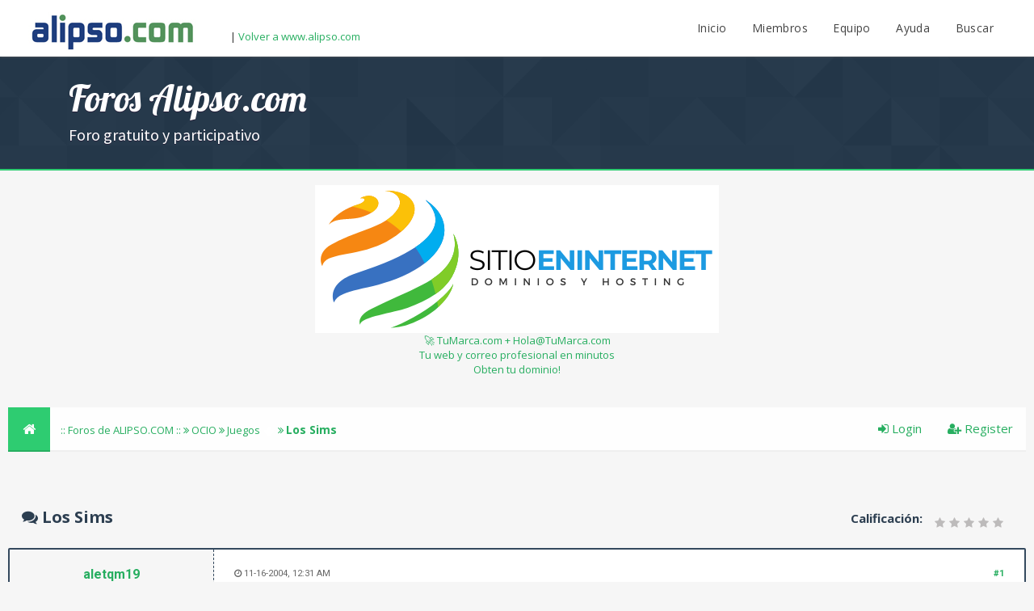

--- FILE ---
content_type: text/html; charset=
request_url: https://www.alipso.com/foros/thread-7300-post-46514.html
body_size: 7651
content:
<!DOCTYPE html PUBLIC "-//W3C//DTD XHTML 1.0 Transitional//EN" "http://www.w3.org/TR/xhtml1/DTD/xhtml1-transitional.dtd"><!-- start: showthread -->
<html xml:lang="es" lang="es" xmlns="http://www.w3.org/1999/xhtml">
<head>
<title>Los Sims</title>
<!-- start: headerinclude -->
<link rel="alternate" type="application/rss+xml" title="&Uacute;ltimos temas (RSS 2.0)" href="https://www.alipso.com/foros/syndication.php" />
<link rel="alternate" type="application/atom+xml" title="&Uacute;ltimos temas (Atom 1.0)" href="https://www.alipso.com/foros/syndication.php?type=atom1.0" />
<meta http-equiv="Content-Type" content="text/html; charset=UTF-8" />
<meta http-equiv="Content-Script-Type" content="text/javascript" />
<script type="text/javascript" src="https://www.alipso.com/foros/jscripts/jquery.js?ver=1804"></script>
<script type="text/javascript" src="https://www.alipso.com/foros/jscripts/jquery.plugins.min.js?ver=1804"></script>
<script type="text/javascript" src="https://www.alipso.com/foros/jscripts/general.js?ver=1804"></script>
<link href='https://fonts.googleapis.com/css?family=Lobster' rel='stylesheet' type='text/css'>
<link href='https://fonts.googleapis.com/css?family=Lobster+Two' rel='stylesheet' type='text/css'>
<link href='https://fonts.googleapis.com/css?family=Source+Sans+Pro' rel='stylesheet' type='text/css'>
<link href="https://fonts.googleapis.com/css?family=Open+Sans:300,400,600,700,800" rel="stylesheet">
<meta name="viewport" content="width=device-width, initial-scale=1">
<link type="text/css" rel="stylesheet" href="https://www.alipso.com/foros/cache/themes/theme3/global.css?t=1744962695" />
<link type="text/css" rel="stylesheet" href="https://www.alipso.com/foros/cache/themes/theme3/css3.css?t=1744962692" />
<link type="text/css" rel="stylesheet" href="https://www.alipso.com/foros/cache/themes/theme3/footer.css?t=1744962693" />
<link type="text/css" rel="stylesheet" href="https://www.alipso.com/foros/cache/themes/theme3/extra.css?t=1744962692" />
<link type="text/css" rel="stylesheet" href="https://www.alipso.com/foros/cache/themes/theme3/star_ratings.css?t=1744962698" />
<link type="text/css" rel="stylesheet" href="https://www.alipso.com/foros/cache/themes/theme3/showthread.css?t=1744962697" />

<script type="text/javascript">
	lang.unknown_error = "Ha ocurrido un error desconocido.";

	lang.select2_match = "";
	lang.select2_matches = "";
	lang.select2_nomatches = "";
	lang.select2_inputtooshort_single = "";
	lang.select2_inputtooshort_plural = "";
	lang.select2_inputtoolong_single = "";
	lang.select2_inputtoolong_plural = "";
	lang.select2_selectiontoobig_single = "";
	lang.select2_selectiontoobig_plural = "";
	lang.select2_loadmore = "";
	lang.select2_searching = "";

	var cookieDomain = ".alipso.com";
	var cookiePath = "/foros/";
	var cookiePrefix = "";
	var cookieSecureFlag = "0";
	var deleteevent_confirm = "¿Est&aacute;s seguro de que quieres borrar este evento?";
	var removeattach_confirm = "¿Est&aacute;s seguro de que quieres borrar los archivos adjuntos seleccionados de este mensaje?";
	var loading_text = 'Cargando<br />Por favor, espere..';
	var saving_changes = 'Guardando cambios..';
	var use_xmlhttprequest = "1";
	var my_post_key = "7666d6fb8d8f32be5c3bfa0d8a909b14";
	var rootpath = "https://www.alipso.com/foros";
	var imagepath = "https://www.alipso.com/foros/images/emerald";
  	var yes_confirm = "S&iacute;";
	var no_confirm = "No";
	var MyBBEditor = null;
	var spinner_image = "https://www.alipso.com/foros/images/emerald/spinner.gif";
	var spinner = "<img src='" + spinner_image +"' alt='' />";
	var modal_zindex = 9999;
</script>
<link rel="stylesheet" href="https://maxcdn.bootstrapcdn.com/font-awesome/4.4.0/css/font-awesome.min.css">
<link href='https://fonts.googleapis.com/css?family=Raleway' rel='stylesheet' type='text/css'>
<link href='https://fonts.googleapis.com/css?family=Noto+Sans:400,700' rel='stylesheet' type='text/css'>
<link href='https://fonts.googleapis.com/css?family=Roboto:400,500,700' rel='stylesheet' type='text/css'>
<script>
	$(document).ready(function(){
	
	//Check to see if the window is top if not then display button
	$(window).scroll(function(){
		if ($(this).scrollTop() > 100) {
			$('.scrollToTop').fadeIn();
		} else {
			$('.scrollToTop').fadeOut();
		}
	});
	
	//Click event to scroll to top
	$('.scrollToTop').click(function(){
		$('html, body').animate({scrollTop : 0},800);
		return false;
	});
	
	$('.scrollToDown').click(function(){
		$('html, body').animate({scrollTop:$(document).height()},800);
		return false;
	});
	
});
</script>
<!-- end: headerinclude -->
<script type="text/javascript">
<!--
	var quickdelete_confirm = "¿Estas seguro de que quieres borrar este mensaje?";
	var quickrestore_confirm = "";
	var allowEditReason = "1";
	lang.save_changes = "";
	lang.cancel_edit = "";
	lang.quick_edit_update_error = "";
	lang.quick_reply_post_error = "";
	lang.quick_delete_error = "";
	lang.quick_delete_success = "";
	lang.quick_delete_thread_success = "";
	lang.quick_restore_error = "";
	lang.quick_restore_success = "";
	lang.editreason = "";
// -->
</script>
<!-- jeditable (jquery) -->
<script type="text/javascript" src="https://www.alipso.com/foros/jscripts/report.js?ver=1804"></script>
<script src="https://www.alipso.com/foros/jscripts/jeditable/jeditable.min.js"></script>
<script type="text/javascript" src="https://www.alipso.com/foros/jscripts/thread.js?ver=1804"></script>
</head>
<body>
	<!-- start: header -->
<div class="haut" style="height:70px">
	<a href="https://www.alipso.com/foros" id="logo"><img src="https://www.alipso.com/logo.jpg" alt="Alipso.com" width="209" height="50" border="0"> </a> | 
	<a href="https://www.alipso.com/">Volver a www.alipso.com</a>
<span class="useroptions">
	<a href="https://www.alipso.com/foros">Inicio</a>
	<a href="https://www.alipso.com/foros/memberlist.php">Miembros</a>
	<a href="https://www.alipso.com/foros/showteam.php">Equipo</a>
	<a href="https://www.alipso.com/foros/misc.php?action=help">Ayuda</a>
	<a href="https://www.alipso.com/foros/search.php">Buscar</a>
</span>
<!-- start: header_welcomeblock_guest -->
<script>
	var connected = 0;
</script>
<!-- end: header_welcomeblock_guest -->
</div>
<div style="width: 100%; height: 70px;"></div>
<div id="header_block"><span id="hb_title">Foros Alipso.com<br><span id="hb_desc">Foro gratuito y participativo</span></span></div>
<!-- Start - Navigation menu -->
<nav class="headerlist" style="display:none">
<ul>
  <li><a href="https://www.alipso.com/foros"><i class="fa fa-home"></i> Home</a></li><li>
	<a href="https://www.alipso.com/foros/memberlist.php"><i class="fa fa-users"></i> Members</a></li><li>
	<a href="https://www.alipso.com/foros/misc.php?action=help"><i class="fa fa-support"></i> Help</a></li><li>
	<a href="https://www.alipso.com/foros/search.php"><i class="fa fa-search"></i> Search</a>
</li></ul>
</nav>
<!-- End - Navigation menu -->
<center>
<!-- Start - Advice -->
<div id="mobile_member">
</div>
<!-- End - Advice -->
</center>

		<br class="clear" />


















<style>
    /* Animaciones */
    @keyframes flyInFromBottom {
      0% { transform: translateY(200%); opacity: 0; }
      100% { transform: translateY(0);    opacity: 1; }
    }
    @keyframes flyInFromRight {
      0% { transform: translateX(200%); opacity: 0; }
      100% { transform: translateX(0);    opacity: 1; }
    }

    /* Contenedor */
    #domain&#8209;banner {
      display: block;
      width: 100%;
      height: 120px; /* o 90px si prefieres */
      background: linear-gradient(90deg, #8e2de2, #4a00e0);
      box-sizing: border-box;
      padding: 0 20px;
      text-decoration: none;
    }
    #domain&#8209;banner .inner {
      display: flex;
      align-items: center;
      justify-content: space-between;
      height: 100%;
      max-width: 1200px;
      margin: 0 auto;
    }

    /* Imagen decorativa */
    #domain&#8209;banner img {
      height: 100px;
      flex-shrink: 0;
      margin-right: 20px;
    }

    /* T?ulo y subt?ulo */
    .banner&#8209;title {
      font-size: 1.5rem;
      font-weight: 700;
      line-height: 1;
      color: #fff;
      animation: flyInFromBottom 0.6s ease-out both;
    }
    .banner&#8209;subtitle {
      font-size: 1rem;
      line-height: 1;
      color: #fff;
      animation: flyInFromBottom 0.6s ease-out both;
      animation-delay: 0.2s;
    }

    /* Bot? CTA */
    .banner&#8209;cta {
      display: inline-block;
      background: #fff;
      color: #000;
      font-weight: 700;
      padding: 10px 20px;
      border-radius: 4px;
      font-size: 1rem;
      animation: flyInFromRight 0.6s ease-out both;
      transition: background 0.3s, color 0.3s;
    }
    .banner&#8209;cta:hover {
      background: #4a00e0;
      color: #fff;
    }
  </style>
  <a href="https://www.sitioeninternet.com?forosalipso" id="domain&#8209;banner" target="_blank" rel="noopener">
    <div class="inner">
      <img src="https://www.alipso.com/anuncio2.png" alt="Icono de dominio">
      <div>
        <span class="banner&#8209;title">&#128640; TuMarca.com + Hola@TuMarca.com</span><br>
        <span class="banner&#8209;subtitle">Tu web y correo profesional en minutos</span>
      </div>
      <span class="banner&#8209;cta">Obten tu dominio!</span>
    </div>
  </a>

















<br class="clear" />


<div id="container">
		<a name="top" id="top"></a>
		<div id="header">
		<div id="content">
			<div class="wrapper">
				
				
				
				
				
				
				<!-- start: nav -->
<div class="navigation">
	<a href="https://www.alipso.com/foros"><span id="home_bit"><i class="fa fa-home"></i></span></a>
	<span id="nav_bit_complet" style="padding: 8px 2px;"><span style="padding: 8px;"><!-- start: nav_bit -->
<a href="https://www.alipso.com/foros/index.php">:: Foros de ALIPSO.COM :: </a><!-- start: nav_sep -->
<i class="fa fa-angle-double-right"></i>
<!-- end: nav_sep -->
<!-- end: nav_bit --><!-- start: nav_bit -->
<a href="forum-3.html">OCIO</a><!-- start: nav_sep -->
<i class="fa fa-angle-double-right"></i>
<!-- end: nav_sep -->
<!-- end: nav_bit --><!-- start: nav_bit -->
<a href="forum-20-page-6.html">Juegos</a><!-- start: nav_dropdown -->
 <img src="https://www.alipso.com/foros/images/emerald/arrow_down.png" alt="v" title="" class="pagination_breadcrumb_link" id="breadcrumb_multipage" /><!-- start: multipage_breadcrumb -->
<div id="breadcrumb_multipage_popup" class="pagination pagination_breadcrumb" style="display: none;">
<!-- start: multipage_prevpage -->
<a href="forum-20-page-5.html" class="pagination_previous">&laquo; Anterior</a>
<!-- end: multipage_prevpage --><!-- start: multipage_start -->
<a href="forum-20.html" class="pagination_first">1</a>  ...
<!-- end: multipage_start --><!-- start: multipage_page -->
<a href="forum-20-page-4.html" class="pagination_page">4</a>
<!-- end: multipage_page --><!-- start: multipage_page -->
<a href="forum-20-page-5.html" class="pagination_page">5</a>
<!-- end: multipage_page --><!-- start: multipage_page_link_current -->
 <a href="forum-20-page-6.html" class="pagination_current">6</a>
<!-- end: multipage_page_link_current --><!-- start: multipage_page -->
<a href="forum-20-page-7.html" class="pagination_page">7</a>
<!-- end: multipage_page --><!-- start: multipage_page -->
<a href="forum-20-page-8.html" class="pagination_page">8</a>
<!-- end: multipage_page --><!-- start: multipage_end -->
...  <a href="forum-20-page-12.html" class="pagination_last">12</a>
<!-- end: multipage_end --><!-- start: multipage_nextpage -->
<a href="forum-20-page-7.html" class="pagination_next">Siguiente &raquo;</a>
<!-- end: multipage_nextpage -->
</div>
<script type="text/javascript">
// <!--
	if(use_xmlhttprequest == "1")
	{
		$("#breadcrumb_multipage").popupMenu();
	}
// -->
</script>
<!-- end: multipage_breadcrumb -->
<!-- end: nav_dropdown -->
<!-- end: nav_bit --><!-- start: nav_sep_active -->
<i class="fa fa-angle-double-right"></i>
<!-- end: nav_sep_active --><!-- start: nav_bit_active -->
<span class="active">Los Sims</span>
<!-- end: nav_bit_active --></span>
	</span><span style="padding: 0px 8px;" id="nav_active"> <!-- start: nav_bit -->
<a href="https://www.alipso.com/foros/index.php">:: Foros de ALIPSO.COM :: </a><!-- start: nav_sep -->
<i class="fa fa-angle-double-right"></i>
<!-- end: nav_sep -->
<!-- end: nav_bit --><!-- start: nav_bit -->
<a href="forum-3.html">OCIO</a><!-- start: nav_sep -->
<i class="fa fa-angle-double-right"></i>
<!-- end: nav_sep -->
<!-- end: nav_bit --><!-- start: nav_bit -->
<a href="forum-20-page-6.html">Juegos</a><!-- start: nav_dropdown -->
 <img src="https://www.alipso.com/foros/images/emerald/arrow_down.png" alt="v" title="" class="pagination_breadcrumb_link" id="breadcrumb_multipage" /><!-- start: multipage_breadcrumb -->
<div id="breadcrumb_multipage_popup" class="pagination pagination_breadcrumb" style="display: none;">
<!-- start: multipage_prevpage -->
<a href="forum-20-page-5.html" class="pagination_previous">&laquo; Anterior</a>
<!-- end: multipage_prevpage --><!-- start: multipage_start -->
<a href="forum-20.html" class="pagination_first">1</a>  ...
<!-- end: multipage_start --><!-- start: multipage_page -->
<a href="forum-20-page-4.html" class="pagination_page">4</a>
<!-- end: multipage_page --><!-- start: multipage_page -->
<a href="forum-20-page-5.html" class="pagination_page">5</a>
<!-- end: multipage_page --><!-- start: multipage_page_link_current -->
 <a href="forum-20-page-6.html" class="pagination_current">6</a>
<!-- end: multipage_page_link_current --><!-- start: multipage_page -->
<a href="forum-20-page-7.html" class="pagination_page">7</a>
<!-- end: multipage_page --><!-- start: multipage_page -->
<a href="forum-20-page-8.html" class="pagination_page">8</a>
<!-- end: multipage_page --><!-- start: multipage_end -->
...  <a href="forum-20-page-12.html" class="pagination_last">12</a>
<!-- end: multipage_end --><!-- start: multipage_nextpage -->
<a href="forum-20-page-7.html" class="pagination_next">Siguiente &raquo;</a>
<!-- end: multipage_nextpage -->
</div>
<script type="text/javascript">
// <!--
	if(use_xmlhttprequest == "1")
	{
		$("#breadcrumb_multipage").popupMenu();
	}
// -->
</script>
<!-- end: multipage_breadcrumb -->
<!-- end: nav_dropdown -->
<!-- end: nav_bit --><!-- start: nav_sep_active -->
<i class="fa fa-angle-double-right"></i>
<!-- end: nav_sep_active --><!-- start: nav_bit_active -->
<span class="active">Los Sims</span>
<!-- end: nav_bit_active --></span>
	<span style="padding: 0px 8px;" id="nav_active"> <!-- start: nav_bit -->
<a href="https://www.alipso.com/foros/index.php">:: Foros de ALIPSO.COM :: </a><!-- start: nav_sep -->
<i class="fa fa-angle-double-right"></i>
<!-- end: nav_sep -->
<!-- end: nav_bit --><!-- start: nav_bit -->
<a href="forum-3.html">OCIO</a><!-- start: nav_sep -->
<i class="fa fa-angle-double-right"></i>
<!-- end: nav_sep -->
<!-- end: nav_bit --><!-- start: nav_bit -->
<a href="forum-20-page-6.html">Juegos</a><!-- start: nav_dropdown -->
 <img src="https://www.alipso.com/foros/images/emerald/arrow_down.png" alt="v" title="" class="pagination_breadcrumb_link" id="breadcrumb_multipage" /><!-- start: multipage_breadcrumb -->
<div id="breadcrumb_multipage_popup" class="pagination pagination_breadcrumb" style="display: none;">
<!-- start: multipage_prevpage -->
<a href="forum-20-page-5.html" class="pagination_previous">&laquo; Anterior</a>
<!-- end: multipage_prevpage --><!-- start: multipage_start -->
<a href="forum-20.html" class="pagination_first">1</a>  ...
<!-- end: multipage_start --><!-- start: multipage_page -->
<a href="forum-20-page-4.html" class="pagination_page">4</a>
<!-- end: multipage_page --><!-- start: multipage_page -->
<a href="forum-20-page-5.html" class="pagination_page">5</a>
<!-- end: multipage_page --><!-- start: multipage_page_link_current -->
 <a href="forum-20-page-6.html" class="pagination_current">6</a>
<!-- end: multipage_page_link_current --><!-- start: multipage_page -->
<a href="forum-20-page-7.html" class="pagination_page">7</a>
<!-- end: multipage_page --><!-- start: multipage_page -->
<a href="forum-20-page-8.html" class="pagination_page">8</a>
<!-- end: multipage_page --><!-- start: multipage_end -->
...  <a href="forum-20-page-12.html" class="pagination_last">12</a>
<!-- end: multipage_end --><!-- start: multipage_nextpage -->
<a href="forum-20-page-7.html" class="pagination_next">Siguiente &raquo;</a>
<!-- end: multipage_nextpage -->
</div>
<script type="text/javascript">
// <!--
	if(use_xmlhttprequest == "1")
	{
		$("#breadcrumb_multipage").popupMenu();
	}
// -->
</script>
<!-- end: multipage_breadcrumb -->
<!-- end: nav_dropdown -->
<!-- end: nav_bit --><!-- start: nav_sep_active -->
<i class="fa fa-angle-double-right"></i>
<!-- end: nav_sep_active --><!-- start: nav_bit_active -->
<span class="active">Los Sims</span>
<!-- end: nav_bit_active --></span>
	<script>if (connected == 0) { document.getElementsByClassName("navigation")[0].innerHTML += '<span class="nav_link" ><a style="text-decoration:none;" href="https://www.alipso.com/foros/member.php?action=register"><i class="fa fa-user-plus"></i> Register</a></span><span class="nav_link" ><a style="text-decoration:none;" href="https://www.alipso.com/foros/member.php?action=login"><i class="fa fa-sign-in"></i> Login</a></span>'; }
	else { document.getElementsByClassName("navigation")[0].innerHTML += '<span class="nav_link" ><a style="text-decoration:none;" href="https://www.alipso.com/foros/usercp.php"><i class="fa fa-cogs"></i> User CP</a></span><span class="nav_link" ><a style="text-decoration:none;" href="https://www.alipso.com/foros/member.php?action=logout&amp;logoutkey="><i class="fa fa-sign-out"></i> Logout</a></span>'; }
		document.getElementsByClassName("navigation")[0].innerHTML += mod;
		document.getElementsByClassName("navigation")[0].innerHTML += admin;
</script>
</div>
<!-- end: nav -->
					<br />
<!-- end: header -->
	
	
	<table border="0" cellspacing="0" style="border-bottom:none;" cellpadding="7" class="tborder tfixed clear">
<div style="margin-top: 35px; margin-bottom: 6px; height: 45px;">
			<div style="font-size: 20px; background: #F6F6F6; border:none; color:#2C3E50; " class="thead">
				
	<div class="float_right">
		
	</div>
	<!-- start: showthread_ratethread -->
<div class="star_rating_container">
        <script type="text/javascript" src="jscripts/rating.js?ver=1400"></script>
        <div id="success_rating_7300" style="float: left; padding-top: 2px; padding-right: 10px;">&nbsp;</div>
<strong style="float: left; padding-right: 10px;font-size:15px">Calificaci&oacute;n:</strong>
        <div class="inline_rating">

<ul class="star_rating star_rating_notrated" id="rating_thread_7300">
<li style="width: 0%" class="current_rating" id="current_rating_7300">0 votos - 0 Media</li>
<li><a class="five_stars" title="5 estrellas de 5" href="./ratethread.php?tid=7300&amp;rating=5&amp;my_post_key=7666d6fb8d8f32be5c3bfa0d8a909b14"></a></li>
<li><a class="four_stars" title="4 estrellas de 5" href="./ratethread.php?tid=7300&amp;rating=4&amp;my_post_key=7666d6fb8d8f32be5c3bfa0d8a909b14"></a></li>
<li><a class="three_stars" title="3 estrellas de 5" href="./ratethread.php?tid=7300&amp;rating=3&amp;my_post_key=7666d6fb8d8f32be5c3bfa0d8a909b14"></a></li>
<li><a class="two_stars" title="2 estrellas de 5" href="./ratethread.php?tid=7300&amp;rating=2&amp;my_post_key=7666d6fb8d8f32be5c3bfa0d8a909b14"></a></li>
<li><a class="one_star" title="1 estrella de 5" href="./ratethread.php?tid=7300&amp;rating=1&amp;my_post_key=7666d6fb8d8f32be5c3bfa0d8a909b14"></a></li>
            </ul>
        </div>
</div>
<!-- end: showthread_ratethread -->
				<div>
					<strong><i class="fa fa-comments"></i> Los Sims</strong>
				</div>
			</div>
</div>

<tr><td id="posts_container">
	<div id="posts">
		<!-- start: postbit -->

<a name="pid46314" id="pid46314"></a>
<div class="post classic " style="" id="post_46314">
<div class="post_flexible">
<div class="post_author scaleimages">
	<center><strong><span class="largetext"><a href="https://www.alipso.com/foros/user-7370.html">aletqm19</a></span></strong> <!-- start: postbit_offline -->
<br><span style="color:red;" title="En l&iacute;nea">Sin conexi&oacute;n</span>
<!-- end: postbit_offline --></center>
	<!-- start: postbit_avatar -->
<div class="author_avatar"><a href="user-7370.html"><img src="https://www.alipso.com/foros/images/default_avatar.png" alt="" width="85" height="85" /></a></div>
<!-- end: postbit_avatar --><br>
	<div class="author_information">
			
			<span class="smalltext">
				Junior Member<br />
				<img src="images/star.png" border="0" alt="*" /><img src="images/star.png" border="0" alt="*" /><br />
				
			</span>
	</div>
	<div class="author_statistics">
		<!-- start: postbit_author_user -->
<span style="float:left">Mensajes:</span> <span style="float:right">5</span><br />
<span style="float:left">	</span> <span style="float:right">5</span><br />
	<span style="float:left">Registro en:</span><span style="float:right"> Mar 2007</span>
	<!-- start: postbit_reputation -->
<br /><span style="float:left">Reputaci&oacute;n:</span><span style="float:right"> <!-- start: postbit_reputation_formatted_link -->
<a href="reputation.php?uid=7370"><strong class="reputation_neutral">0</strong></a>
<!-- end: postbit_reputation_formatted_link --></span>
<!-- end: postbit_reputation -->
<!-- end: postbit_author_user -->
	</div>
</div>
<div class="post_content">
	<div class="post_head">
		<!-- start: postbit_posturl -->
<div class="float_right" style="vertical-align: top">
<strong><a href="thread-7300-post-46314.html#pid46314" title="Los Sims">#1</a></strong>

</div>
<!-- end: postbit_posturl -->
		
		<span class="post_date"><i class="fa fa-clock-o"></i> 11-16-2004, 12:31 AM <span class="post_edit" id="edited_by_46314"></span></span>
	
	</div>
	<div class="post_body scaleimages" id="pid_46314">
		hola soy nueva en esto y acabo de adquirir el juego Los sims y me gustaria que me ayudaran supe que existen extenciones , me podrian decir cual es la primera expancion y en donde la puedo bajar de ante manoooo muchisimas gracias  :wink:
	</div>
	
	
	<div class="post_meta" id="post_meta_46314">
		
	</div>
</div>
</div>
<div class="post_controls">
	<div class="postbit_buttons author_buttons float_left">
		<!-- start: postbit_find -->
<a href="search.php?action=finduser&amp;uid=7370" title="Encuentra todos sus mensajes" class="postbit_find"><i class="fa fa-search"></i></a>
<!-- end: postbit_find -->
	</div>
	<div class="postbit_buttons post_management_buttons float_right">
		<!-- start: postbit_quote -->
<a href="newreply.php?tid=7300&amp;replyto=46314" title="Cita este mensaje en tu respuesta" class="postbit_quote"><i class="fa fa-comment"></i></a>
<!-- end: postbit_quote -->
	</div>
</div>
</div>
<!-- end: postbit --><!-- start: postbit -->

<a name="pid46315" id="pid46315"></a>
<div class="post classic " style="" id="post_46315">
<div class="post_flexible">
<div class="post_author scaleimages">
	<center><strong><span class="largetext"><a href="https://www.alipso.com/foros/user-6727.html"><s>marwak</s></a></span></strong> <!-- start: postbit_offline -->
<br><span style="color:red;" title="En l&iacute;nea">Sin conexi&oacute;n</span>
<!-- end: postbit_offline --></center>
	<!-- start: postbit_avatar -->
<div class="author_avatar"><a href="user-6727.html"><img src="https://www.alipso.com/foros/images/default_avatar.png" alt="" width="85" height="85" /></a></div>
<!-- end: postbit_avatar --><br>
	<div class="author_information">
			
			<span class="smalltext">
				Banned<br />
				
				
			</span>
	</div>
	<div class="author_statistics">
		<!-- start: postbit_author_user -->
<span style="float:left">Mensajes:</span> <span style="float:right">346</span><br />
<span style="float:left">	</span> <span style="float:right">14</span><br />
	<span style="float:left">Registro en:</span><span style="float:right"> Mar 2007</span>
	
<!-- end: postbit_author_user -->
	</div>
</div>
<div class="post_content">
	<div class="post_head">
		<!-- start: postbit_posturl -->
<div class="float_right" style="vertical-align: top">
<strong><a href="thread-7300-post-46315.html#pid46315" title="Re: Los Sims">#2</a></strong>

</div>
<!-- end: postbit_posturl -->
		
		<span class="post_date"><i class="fa fa-clock-o"></i> 11-16-2004, 12:38 AM <span class="post_edit" id="edited_by_46315"></span></span>
	
	</div>
	<div class="post_body scaleimages" id="pid_46315">
		hola bienvenida   8)
	</div>
	
	
	<div class="post_meta" id="post_meta_46315">
		
	</div>
</div>
</div>
<div class="post_controls">
	<div class="postbit_buttons author_buttons float_left">
		<!-- start: postbit_find -->
<a href="search.php?action=finduser&amp;uid=6727" title="Encuentra todos sus mensajes" class="postbit_find"><i class="fa fa-search"></i></a>
<!-- end: postbit_find -->
	</div>
	<div class="postbit_buttons post_management_buttons float_right">
		<!-- start: postbit_quote -->
<a href="newreply.php?tid=7300&amp;replyto=46315" title="Cita este mensaje en tu respuesta" class="postbit_quote"><i class="fa fa-comment"></i></a>
<!-- end: postbit_quote -->
	</div>
</div>
</div>
<!-- end: postbit --><!-- start: postbit -->

<a name="pid46514" id="pid46514"></a>
<div class="post classic " style="" id="post_46514">
<div class="post_flexible">
<div class="post_author scaleimages">
	<center><strong><span class="largetext"><a href="https://www.alipso.com/foros/user-1581.html">pelequen</a></span></strong> <!-- start: postbit_offline -->
<br><span style="color:red;" title="En l&iacute;nea">Sin conexi&oacute;n</span>
<!-- end: postbit_offline --></center>
	<!-- start: postbit_avatar -->
<div class="author_avatar"><a href="user-1581.html"><img src="https://www.alipso.com/foros/images/default_avatar.png" alt="" width="85" height="85" /></a></div>
<!-- end: postbit_avatar --><br>
	<div class="author_information">
			
			<span class="smalltext">
				Member<br />
				<img src="images/star.png" border="0" alt="*" /><img src="images/star.png" border="0" alt="*" /><img src="images/star.png" border="0" alt="*" /><br />
				
			</span>
	</div>
	<div class="author_statistics">
		<!-- start: postbit_author_user -->
<span style="float:left">Mensajes:</span> <span style="float:right">73</span><br />
<span style="float:left">	</span> <span style="float:right">5</span><br />
	<span style="float:left">Registro en:</span><span style="float:right"> Mar 2007</span>
	<!-- start: postbit_reputation -->
<br /><span style="float:left">Reputaci&oacute;n:</span><span style="float:right"> <!-- start: postbit_reputation_formatted_link -->
<a href="reputation.php?uid=1581"><strong class="reputation_neutral">0</strong></a>
<!-- end: postbit_reputation_formatted_link --></span>
<!-- end: postbit_reputation -->
<!-- end: postbit_author_user -->
	</div>
</div>
<div class="post_content">
	<div class="post_head">
		<!-- start: postbit_posturl -->
<div class="float_right" style="vertical-align: top">
<strong><a href="thread-7300-post-46514.html#pid46514" title="Re: Los Sims">#3</a></strong>

</div>
<!-- end: postbit_posturl -->
		
		<span class="post_date"><i class="fa fa-clock-o"></i> 11-18-2004, 06:04 AM <span class="post_edit" id="edited_by_46514"></span></span>
	
	</div>
	<div class="post_body scaleimages" id="pid_46514">
		Holas y bienvenida.....<br />
<br />
<br />
busca en paginas bitorrent como por ejemplo<br />
<br />
<br />
<table border="1" cellspacing="0" cellpadding="2" style="border-collapse:collapse;margin:5px;"><tr><td bgcolor="#FFFFCC"><b>Imagen o Link ocultado. Ten&eacute;s que <a href="https://www.alipso.com/foros/member.php?action=register">registrarte</a> o <a href="https://www.alipso.com/foros/member.php?action=login">loguearte</a> para verlo.</b></td></tr></table>
<br />
hay mucho de sims y otros juegos 8)
	</div>
	
	
	<div class="post_meta" id="post_meta_46514">
		
	</div>
</div>
</div>
<div class="post_controls">
	<div class="postbit_buttons author_buttons float_left">
		<!-- start: postbit_find -->
<a href="search.php?action=finduser&amp;uid=1581" title="Encuentra todos sus mensajes" class="postbit_find"><i class="fa fa-search"></i></a>
<!-- end: postbit_find -->
	</div>
	<div class="postbit_buttons post_management_buttons float_right">
		<!-- start: postbit_quote -->
<a href="newreply.php?tid=7300&amp;replyto=46514" title="Cita este mensaje en tu respuesta" class="postbit_quote"><i class="fa fa-comment"></i></a>
<!-- end: postbit_quote -->
	</div>
</div>
</div>
<!-- end: postbit --><!-- start: postbit -->

<a name="pid47615" id="pid47615"></a>
<div class="post classic " style="" id="post_47615">
<div class="post_flexible">
<div class="post_author scaleimages">
	<center><strong><span class="largetext"><a href="https://www.alipso.com/foros/user-7613.html">Gallo</a></span></strong> <!-- start: postbit_offline -->
<br><span style="color:red;" title="En l&iacute;nea">Sin conexi&oacute;n</span>
<!-- end: postbit_offline --></center>
	<!-- start: postbit_avatar -->
<div class="author_avatar"><a href="user-7613.html"><img src="https://www.alipso.com/foros/images/default_avatar.png" alt="" width="85" height="85" /></a></div>
<!-- end: postbit_avatar --><br>
	<div class="author_information">
			
			<span class="smalltext">
				Junior Member<br />
				<img src="images/star.png" border="0" alt="*" /><img src="images/star.png" border="0" alt="*" /><br />
				
			</span>
	</div>
	<div class="author_statistics">
		<!-- start: postbit_author_user -->
<span style="float:left">Mensajes:</span> <span style="float:right">10</span><br />
<span style="float:left">	</span> <span style="float:right">1</span><br />
	<span style="float:left">Registro en:</span><span style="float:right"> Mar 2007</span>
	<!-- start: postbit_reputation -->
<br /><span style="float:left">Reputaci&oacute;n:</span><span style="float:right"> <!-- start: postbit_reputation_formatted_link -->
<a href="reputation.php?uid=7613"><strong class="reputation_neutral">0</strong></a>
<!-- end: postbit_reputation_formatted_link --></span>
<!-- end: postbit_reputation -->
<!-- end: postbit_author_user -->
	</div>
</div>
<div class="post_content">
	<div class="post_head">
		<!-- start: postbit_posturl -->
<div class="float_right" style="vertical-align: top">
<strong><a href="thread-7300-post-47615.html#pid47615" title="-">#4</a></strong>

</div>
<!-- end: postbit_posturl -->
		
		<span class="post_date"><i class="fa fa-clock-o"></i> 03-24-2005, 08:12 AM <span class="post_edit" id="edited_by_47615"></span></span>
	
	</div>
	<div class="post_body scaleimages" id="pid_47615">
		Bueno la verdad suprnova se cayo desde hace bastante tiempo ya.<br />
Bienvenida al foro, yo tambiÃ©n soy bastante nuevo.<br />
Podes bajar el bt en : <table border="1" cellspacing="0" cellpadding="2" style="border-collapse:collapse;margin:5px;"><tr><td bgcolor="#FFFFCC"><b>Imagen o Link ocultado. Ten&eacute;s que <a href="https://www.alipso.com/foros/member.php?action=register">registrarte</a> o <a href="https://www.alipso.com/foros/member.php?action=login">loguearte</a> para verlo.</b></td></tr></table>
Y las extenciones del sims que son:<br />
el sims mÃ¡s vivos que nunca.<br />
El house party.<br />
Entre otros.<br />
<table border="1" cellspacing="0" cellpadding="2" style="border-collapse:collapse;margin:5px;"><tr><td bgcolor="#FFFFCC"><b>Imagen o Link ocultado. Ten&eacute;s que <a href="https://www.alipso.com/foros/member.php?action=register">registrarte</a> o <a href="https://www.alipso.com/foros/member.php?action=login">loguearte</a> para verlo.</b></td></tr></table>
	</div>
	
	
	<div class="post_meta" id="post_meta_47615">
		
	</div>
</div>
</div>
<div class="post_controls">
	<div class="postbit_buttons author_buttons float_left">
		<!-- start: postbit_find -->
<a href="search.php?action=finduser&amp;uid=7613" title="Encuentra todos sus mensajes" class="postbit_find"><i class="fa fa-search"></i></a>
<!-- end: postbit_find -->
	</div>
	<div class="postbit_buttons post_management_buttons float_right">
		<!-- start: postbit_quote -->
<a href="newreply.php?tid=7300&amp;replyto=47615" title="Cita este mensaje en tu respuesta" class="postbit_quote"><i class="fa fa-comment"></i></a>
<!-- end: postbit_quote -->
	</div>
</div>
</div>
<!-- end: postbit -->
	</div>
</td></tr>
		<tr>
			<td class="tfoot">
				<!-- start: showthread_search -->
	<div class="float_right">
		<form action="search.php" method="post">
			<input type="hidden" name="action" value="thread" />
			<input type="hidden" name="tid" value="7300" />
			<input type="text" name="keywords" value="Introducir palabras" onfocus="if(this.value == 'Introducir palabras') { this.value = ''; }" onblur="if(this.value=='') { this.value='Introducir palabras'; }" class="textbox" size="25" />
			<input type="submit" class="button" value="Buscar en el tema" />
		</form>
	</div>
<!-- end: showthread_search -->
				<div style="padding:10px">
					<strong>&laquo; <a href="thread-7300-nextoldest.html">Tema previo</a> | <a href="thread-7300-nextnewest.html">Tema siguiente</a> &raquo;</strong><br><!-- start: showthread_usersbrowsing -->
<br />
<span class="smalltext">Usuario(s) navegando en este tema: 1 invitado(s)</span>
<br />
<!-- end: showthread_usersbrowsing -->
				</div>
			</td>
		</tr>
	</table>
	<div class="float_left"><br>
		
	</div>
	<br class="clear" />
	
	
	
	<br />
	<div class="float_left">
		<ul class="thread_tools">
			<li class="printable"><a href="printthread.php?tid=7300">Ver la versi&oacute;n para impresi&oacute;n</a></li>
			
			<li class="subscription_add"><a href="usercp2.php?action=addsubscription&amp;tid=7300&amp;my_post_key=7666d6fb8d8f32be5c3bfa0d8a909b14">Suscribirse a este tema</a></li>
			
		</ul>
	</div>

	<div class="float_right" style="text-align: right;">
		
		<!-- start: forumjump_advanced -->
<form action="forumdisplay.php" method="get">
<span class="smalltext"><strong>Salto de foro:</strong></span>
<select name="fid" class="forumjump">
<option value="-4">Mensajes privados</option>
<option value="-3">Panel de Control</option>
<option value="-5">Qui&eacute;n esta en l&iacute;nea</option>
<option value="-2">B&uacute;squeda</option>
<option value="-1">&Iacute;ndice</option>
<!-- start: forumjump_bit -->
<option value="2" > Informatica</option>
<!-- end: forumjump_bit --><!-- start: forumjump_bit -->
<option value="16" >-- DiseÃ±o de paginas web</option>
<!-- end: forumjump_bit --><!-- start: forumjump_bit -->
<option value="17" >-- Windows y Office</option>
<!-- end: forumjump_bit --><!-- start: forumjump_bit -->
<option value="18" >-- Reparacion y Armado de PCs</option>
<!-- end: forumjump_bit --><!-- start: forumjump_bit -->
<option value="3" > OCIO</option>
<!-- end: forumjump_bit --><!-- start: forumjump_bit -->
<option value="26" >-- De todo un poco</option>
<!-- end: forumjump_bit --><!-- start: forumjump_bit -->
<option value="27" >-- Musica de profesionales a tu alcance</option>
<!-- end: forumjump_bit --><!-- start: forumjump_bit -->
<option value="25" >-- Club de Fans Alipso.com</option>
<!-- end: forumjump_bit --><!-- start: forumjump_bit -->
<option value="24" >-- Deportes en general</option>
<!-- end: forumjump_bit --><!-- start: forumjump_bit -->
<option value="23" >-- Musica, MP3, cantantes y grupos</option>
<!-- end: forumjump_bit --><!-- start: forumjump_bit -->
<option value="22" >-- Consultorio sentimental</option>
<!-- end: forumjump_bit --><!-- start: forumjump_bit -->
<option value="21" >-- Cine, Television y Comics</option>
<!-- end: forumjump_bit --><!-- start: forumjump_bit -->
<option value="20" selected="selected">-- Juegos</option>
<!-- end: forumjump_bit --><!-- start: forumjump_bit -->
<option value="19" >-- Humor</option>
<!-- end: forumjump_bit --><!-- start: forumjump_bit -->
<option value="4" > Foros de Paises</option>
<!-- end: forumjump_bit --><!-- start: forumjump_bit -->
<option value="28" >-- Chile</option>
<!-- end: forumjump_bit --><!-- start: forumjump_bit -->
<option value="29" >-- Argentina</option>
<!-- end: forumjump_bit --><!-- start: forumjump_bit -->
<option value="5" > Amistad y romance</option>
<!-- end: forumjump_bit --><!-- start: forumjump_bit -->
<option value="30" >-- Hasta 20 aÃ±os</option>
<!-- end: forumjump_bit --><!-- start: forumjump_bit -->
<option value="31" >-- De 21 a 30 aÃ±os</option>
<!-- end: forumjump_bit --><!-- start: forumjump_bit -->
<option value="32" >-- Mas de 30 aÃ±os</option>
<!-- end: forumjump_bit --><!-- start: forumjump_bit -->
<option value="6" > Sexualidad (Solo para usuarios registrados)</option>
<!-- end: forumjump_bit --><!-- start: forumjump_bit -->
<option value="33" >-- Sexualidad para adolescentes - Debates acerca de la pornografia infantil</option>
<!-- end: forumjump_bit --><!-- start: forumjump_bit -->
<option value="1" > Recursos</option>
<!-- end: forumjump_bit --><!-- start: forumjump_bit -->
<option value="35" >-- Universidades.org</option>
<!-- end: forumjump_bit --><!-- start: forumjump_bit -->
<option value="15" >-- Pensando nuestra vida...</option>
<!-- end: forumjump_bit --><!-- start: forumjump_bit -->
<option value="14" >-- CBC</option>
<!-- end: forumjump_bit --><!-- start: forumjump_bit -->
<option value="13" >-- Ciencias Exactas e Ingenieria</option>
<!-- end: forumjump_bit --><!-- start: forumjump_bit -->
<option value="11" >-- Literatura e Historia</option>
<!-- end: forumjump_bit --><!-- start: forumjump_bit -->
<option value="8" >-- Ciencias Sociales y Economia</option>
<!-- end: forumjump_bit --><!-- start: forumjump_bit -->
<option value="9" >-- Educacion y Orientacion Vocacional</option>
<!-- end: forumjump_bit --><!-- start: forumjump_bit -->
<option value="10" >-- Filosofia y Psicologia</option>
<!-- end: forumjump_bit --><!-- start: forumjump_bit -->
<option value="12" >-- Ciencias Medicas y Quimica</option>
<!-- end: forumjump_bit -->
</select>
<!-- start: gobutton -->
<input type="submit" class="button" value="Ir" />
<!-- end: gobutton -->
</form>
<script type="text/javascript">
$(".forumjump").on('change', function() {
	var option = $(this).val();

	if(option < 0)
	{
		window.location = 'forumdisplay.php?fid='+option;
	}
	else
	{
		window.location = 'forum-'+option+'.html';
	}
});
</script>
<!-- end: forumjump_advanced -->
	</div>
	<br class="clear" />
	<!-- start: footer -->
</div></div><footer class="footer-distributed">

			

			<div class="footer-left">

				


				
			</div>

			

			<div style="" class="footer-right">

				

			</div>
		<div style="display: block;" class="scrollToTop"><i class="fa fa-angle-up"></i></div>
		<div class="scrollToDown"><i class="fa fa-angle-down"></i></div>
		
		</footer>
<script>
	if (connected == 0)
	{ jQuery("#mobile_member").html("<a href='member.php?action=login'>Login</a> - <a href='member.php?action=register'>Register</a>"); }
	if (connected == 1)
	{ document.getElementById("mobile_member").innerHTML = '<a title="Inbox" href="private.php">Inbox</a> - <a title="User CP" href="usercp.php">User CP</a> - <a title="Log Out" href="https://www.alipso.com/foros/member.php?action=logout&amp;logoutkey=">Logout</a>'; }
</script>


<!-- Global site tag (gtag.js) - Google Analytics -->
<script async src="https://www.googletagmanager.com/gtag/js?id=UA-2300683-1"></script>
<script>
  window.dataLayer = window.dataLayer || [];
  function gtag(){dataLayer.push(arguments);}
  gtag('js', new Date());

  gtag('config', 'UA-2300683-1');
</script>
<!-- end: footer -->
	<div id="thread_modes_popup" class="popup_menu" style="display: none;"><div class="popup_item_container"><a href="showthread.php?mode=linear&amp;tid=7300&amp;pid=46514#pid46514" class="popup_item">Modo extendido</a></div><div class="popup_item_container"><a href="showthread.php?mode=threaded&amp;tid=7300&amp;pid=46514#pid46514" class="popup_item">Modo compacto</a></div></div>
	<script type="text/javascript">
	// <!--
		if(use_xmlhttprequest == "1")
		{
			$("#thread_modes").popupMenu();
		}
	// -->
	</script>
	<script type="text/javascript">
		$(".author_avatar img").error(function () {
			$(this).unbind("error").closest('.author_avatar').remove();
		});
	</script>
</body>
</html>
<!-- end: showthread -->